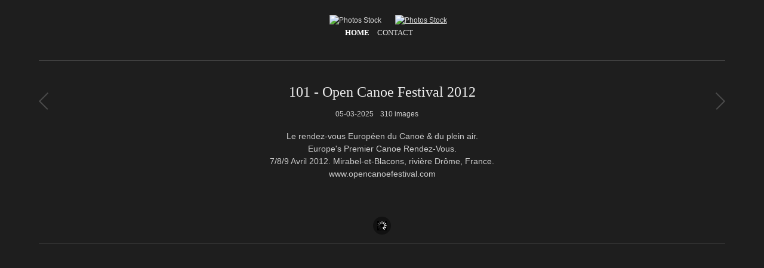

--- FILE ---
content_type: text/html; charset=UTF-8
request_url: http://photostock.villecourt.com/101/page/7
body_size: 4713
content:
<!DOCTYPE html>
<html xmlns="http://www.w3.org/1999/xhtml" xml:lang="fr" lang="fr"
     xmlns:og="http://ogp.me/ns#"
      xmlns:fb="https://www.facebook.com/2008/fbml">
<head>
	<meta charset="UTF-8" />
		<script type="text/javascript" src="/zp-core/js/jquery.js"></script>
	<script type="text/javascript" src="/zp-core/js/zenphoto.js"></script>
							<link type="text/css" rel="stylesheet" href="/zp-core/zp-extensions/dynamic-locale/locale.css" />
								<script type="text/javascript" src="/zp-core/zp-extensions/rating/jquery.MetaData.js"></script>
		<script type="text/javascript" src="/zp-core/zp-extensions/rating/jquery.rating.js"></script>
				<link rel="stylesheet" href="/zp-core/zp-extensions/rating/jquery.rating.css" type="text/css" />
		<script type="text/javascript">
			// <!-- <![CDATA[
			$.fn.rating.options = {cancel: 'annuler'};
			// ]]> -->
		</script>
		<link rel="alternate" type="application/rss+xml" title="RSS Album Images" href="https://photostock.villecourt.com" />
	<title>101 - Open Canoe Festival 2012 (7) | Photos Stock | Photo Stock de Paul Villecourt / Outdoor Reporter</title>	<meta name="description" content="Le rendez-vous Européen du Canoë & du plein air.Europe's Premier Canoe Rendez-Vous .7/8/9 Avril 2012. Mirabel-et-Blacons, rivière Drôme, France.www..." />	
	<meta name="viewport" content="width=device-width, initial-scale=1, maximum-scale=1">
	
	<meta property="og:type" content="article" />
    <meta property="og:url" content="http://photostock.villecourt.com/101/page/7" />
    <meta property="og:site_name" content="Photo Stock - Paul Villecourt - Outdoor Reporter"/>
    <meta property="og:description" content="Le rendez-vous Européen du Canoë & du plein air.Europe's Premier Canoe Rendez-Vous .7/8/9 Avril 2012. Mirabel-et-Blacons, rivière Drôme, France.www..." />
	<meta property="og:image" content="/cache/101/ocf12-bouvat-b-546_372_thumb.jpg" />

	<link rel="stylesheet" href="/themes/zpbase/css/style.css">
	<link rel="stylesheet" href="/themes/zpbase/css/photostock.css">
	<script>
	// Mobile Menu
	$(function() {
		var navicon = $('#nav-icon');
		menu = $('#nav');
		menuHeight	= menu.height();
		$(navicon).on('click', function(e) {
			e.preventDefault();
			menu.slideToggle();
			$(this).toggleClass('menu-open');
		});
		$(window).resize(function(){
        	var w = $(window).width();
        	if(w > 320 && menu.is(':hidden')) {
        		menu.removeAttr('style');
        	}
    	});
	});
	</script>
	
		
	<script src="/themes/zpbase/js/magnific-popup.js"></script>
	<script src="/themes/zpbase/js/zpbase_js.js"></script>
	
	<link rel="icon" type="image/png" href="/themes/zpbase/images/favicon.png" />
<!--[if lt IE 9]><link rel="shortcut icon" type="image/x-icon" href="/themes/zpbase/images/favicon.ico"" /><![endif]-->
	<link rel="apple-touch-icon-precomposed" href="/themes/zpbase/images/favicon.png">
	<meta name="msapplication-TileColor" content="#ffffff">
	<meta name="msapplication-TileImage" content="/themes/zpbase/images/favicon.png">
	
			<style>
		.row{max-width:1200px;}		body{background-image: url(/uploaded/slash_it.png);}								body{font-size:12px;}					</style>
		<script>
				(function(i,s,o,g,r,a,m){i['GoogleAnalyticsObject']=r;i[r]=i[r]||function(){
		(i[r].q=i[r].q||[]).push(arguments)},i[r].l=1*new Date();a=s.createElement(o),
		m=s.getElementsByTagName(o)[0];a.async=1;a.src=g;m.parentNode.insertBefore(a,m)
		})(window,document,'script','//www.google-analytics.com/analytics.js','ga');
		ga('create', 'UA-3297370-25', 'auto');
		ga('send', 'pageview');
			</script>
	</head>
<body id="dark" class="101-OpenCanoeFestival2012-66 body-masonry">
<div id="fb-root"></div>
		<script>(function(d, s, id) {
		  var js, fjs = d.getElementsByTagName(s)[0];
		  if (d.getElementById(id)) return;
		  js = d.createElement(s); js.id = id;
		  js.src = "//connect.facebook.net/fr_FR/sdk.js#xfbml=1&version=v2.3&appId=663729836992723";
		  fjs.parentNode.insertBefore(js, fjs);
		}(document, 'script', 'facebook-jssdk'));</script>
		<script>!function(d,s,id){var js,fjs=d.getElementsByTagName(s)[0],p=/^http:/.test(d.location)?'http':'https';if(!d.getElementById(id)){js=d.createElement(s);js.id=id;js.src=p+'://platform.twitter.com/widgets.js';fjs.parentNode.insertBefore(js,fjs);}}(document, 'script', 'twitter-wjs');</script>
	
		
		<a href="#" class="scrollup" title="Scroll to top">Scroll</a>
	<div class="container" id="top">
		<div class="row">
			<div id="header">
								<a id="logo" href="/page/7"><img class="remove-attributes" src="/uploaded/photo_stock.png" alt="Photos Stock" /></a>
				<a id="logoVill" href="http://villecourt.com/news/" onclick='return !window.open(this.href);'><img class="remove-attributes" src="/uploaded/Logo.png" alt="Photos Stock" /></a>
								<ul id="nav">
										<li class="active" >
						<a href="/page/7" title="Galerie">Home</a>
					</li>
																																								<li >
						<a href="/page/contact"  title="Contact">Contact</a>					</li>
									</ul>
				<a href="#" id="nav-icon"><span>Menu</span></a>
			</div>
		</div>
	</div>
	<div class="container" id="middle">
		<div class="row">
			<div id="content">
				<div id="object-info">
										<div class="object-link prev"><a href="/102/" title="102 - Stohlquist Sessions."></a></div>
										<div class="object-link next"><a href="/97/" title="97 - Orb river / France."></a></div>
										<div id="object-title">
						<div id="breadcrumb"></div>
						<h1>101 - Open Canoe Festival 2012</h1>
					</div>
					<div id="object-menu">
						<span>05-03-2025</span>						<span>
																								310 images						</span>
						
<span id="social-share">
		<div class="fb-like" data-href="http://photostock.villecourt.com/101/page/7" data-layout="button" data-action="like" data-show-faces="true" data-share="true"></div>
</span>
											</div>
					<div id="object-desc"><p>Le rendez-vous Européen du Canoë & du plein air.<br>
Europe's Premier Canoe Rendez-Vous .<br>
7/8/9 Avril 2012. Mirabel-et-Blacons, rivière Drôme, France.<br>
www.opencanoefestival.com <em><br>
<br></em></p>
</div>
									</div>
				<div id="spinner"></div>	
				<div id="masonry-style">
															<div class="masonry-style-item">
						<div class="masonry-style-padding">
							<img src="/cache/101/ocf12-bouvat-b-434_372_thumb.jpg" width="372" height="249" alt="ocf12-bouvat-b-434" class="remove-attributes" />								<span class="imgtitle">ocf12-bouvat-b-434</span>														<a class="masonry-image-popup" href="/101/ocf12-bouvat-b-434.jpg?show=imagepage" title="ocf12-bouvat-b-434"><img src="/themes/zpbase/images/zoom-in-2-n.png" alt="Image Details" /></a>
													</div>
					</div>
										<div class="masonry-style-item">
						<div class="masonry-style-padding">
							<img src="/cache/101/ocf12-bouvat-b-445_372_thumb.jpg" width="372" height="249" alt="ocf12-bouvat-b-445" class="remove-attributes" />								<span class="imgtitle">ocf12-bouvat-b-445</span>														<a class="masonry-image-popup" href="/101/ocf12-bouvat-b-445.jpg?show=imagepage" title="ocf12-bouvat-b-445"><img src="/themes/zpbase/images/zoom-in-2-n.png" alt="Image Details" /></a>
													</div>
					</div>
										<div class="masonry-style-item">
						<div class="masonry-style-padding">
							<img src="/cache/101/ocf12-bouvat-b-447_372_thumb.jpg" width="372" height="249" alt="ocf12-bouvat-b-447" class="remove-attributes" />								<span class="imgtitle">ocf12-bouvat-b-447</span>														<a class="masonry-image-popup" href="/101/ocf12-bouvat-b-447.jpg?show=imagepage" title="ocf12-bouvat-b-447"><img src="/themes/zpbase/images/zoom-in-2-n.png" alt="Image Details" /></a>
													</div>
					</div>
										<div class="masonry-style-item">
						<div class="masonry-style-padding">
							<img src="/cache/101/ocf12-bouvat-b-450_372_thumb.jpg" width="372" height="249" alt="ocf12-bouvat-b-450" class="remove-attributes" />								<span class="imgtitle">ocf12-bouvat-b-450</span>														<a class="masonry-image-popup" href="/101/ocf12-bouvat-b-450.jpg?show=imagepage" title="ocf12-bouvat-b-450"><img src="/themes/zpbase/images/zoom-in-2-n.png" alt="Image Details" /></a>
													</div>
					</div>
										<div class="masonry-style-item">
						<div class="masonry-style-padding">
							<img src="/cache/101/ocf12-bouvat-b-455_372_thumb.jpg" width="372" height="249" alt="ocf12-bouvat-b-455" class="remove-attributes" />								<span class="imgtitle">ocf12-bouvat-b-455</span>														<a class="masonry-image-popup" href="/101/ocf12-bouvat-b-455.jpg?show=imagepage" title="ocf12-bouvat-b-455"><img src="/themes/zpbase/images/zoom-in-2-n.png" alt="Image Details" /></a>
													</div>
					</div>
										<div class="masonry-style-item">
						<div class="masonry-style-padding">
							<img src="/cache/101/ocf12-bouvat-b-456_372_thumb.jpg" width="372" height="249" alt="ocf12-bouvat-b-456" class="remove-attributes" />								<span class="imgtitle">ocf12-bouvat-b-456</span>														<a class="masonry-image-popup" href="/101/ocf12-bouvat-b-456.jpg?show=imagepage" title="ocf12-bouvat-b-456"><img src="/themes/zpbase/images/zoom-in-2-n.png" alt="Image Details" /></a>
													</div>
					</div>
										<div class="masonry-style-item">
						<div class="masonry-style-padding">
							<img src="/cache/101/ocf12-bouvat-b-461_372_thumb.jpg" width="249" height="372" alt="Open Canoe Festival 2012" class="remove-attributes" />								<span class="imgtitle">Open Canoe Festival 2012</span>														<a class="masonry-image-popup" href="/101/ocf12-bouvat-b-461.jpg?show=imagepage" title="Open Canoe Festival 2012"><img src="/themes/zpbase/images/zoom-in-2-n.png" alt="Image Details" /></a>
													</div>
					</div>
										<div class="masonry-style-item">
						<div class="masonry-style-padding">
							<img src="/cache/101/ocf12-bouvat-b-462_372_thumb.jpg" width="372" height="249" alt="ocf12-bouvat-b-462" class="remove-attributes" />								<span class="imgtitle">ocf12-bouvat-b-462</span>														<a class="masonry-image-popup" href="/101/ocf12-bouvat-b-462.jpg?show=imagepage" title="ocf12-bouvat-b-462"><img src="/themes/zpbase/images/zoom-in-2-n.png" alt="Image Details" /></a>
													</div>
					</div>
										<div class="masonry-style-item">
						<div class="masonry-style-padding">
							<img src="/cache/101/ocf12-bouvat-b-479_372_thumb.jpg" width="249" height="372" alt="Open Canoe Festival 2012" class="remove-attributes" />								<span class="imgtitle">Open Canoe Festival 2012</span>														<a class="masonry-image-popup" href="/101/ocf12-bouvat-b-479.jpg?show=imagepage" title="Open Canoe Festival 2012"><img src="/themes/zpbase/images/zoom-in-2-n.png" alt="Image Details" /></a>
													</div>
					</div>
										<div class="masonry-style-item">
						<div class="masonry-style-padding">
							<img src="/cache/101/ocf12-bouvat-b-498_372_thumb.jpg" width="372" height="249" alt="ocf12-bouvat-b-498" class="remove-attributes" />								<span class="imgtitle">ocf12-bouvat-b-498</span>														<a class="masonry-image-popup" href="/101/ocf12-bouvat-b-498.jpg?show=imagepage" title="ocf12-bouvat-b-498"><img src="/themes/zpbase/images/zoom-in-2-n.png" alt="Image Details" /></a>
													</div>
					</div>
										<div class="masonry-style-item">
						<div class="masonry-style-padding">
							<img src="/cache/101/ocf12-bouvat-b-508_372_thumb.jpg" width="372" height="257" alt="ocf12-bouvat-b-508" class="remove-attributes" />								<span class="imgtitle">ocf12-bouvat-b-508</span>														<a class="masonry-image-popup" href="/101/ocf12-bouvat-b-508.jpg?show=imagepage" title="ocf12-bouvat-b-508"><img src="/themes/zpbase/images/zoom-in-2-n.png" alt="Image Details" /></a>
													</div>
					</div>
										<div class="masonry-style-item">
						<div class="masonry-style-padding">
							<img src="/cache/101/ocf12-bouvat-b-509_372_thumb.jpg" width="372" height="249" alt="ocf12-bouvat-b-509" class="remove-attributes" />								<span class="imgtitle">ocf12-bouvat-b-509</span>														<a class="masonry-image-popup" href="/101/ocf12-bouvat-b-509.jpg?show=imagepage" title="ocf12-bouvat-b-509"><img src="/themes/zpbase/images/zoom-in-2-n.png" alt="Image Details" /></a>
													</div>
					</div>
										<div class="masonry-style-item">
						<div class="masonry-style-padding">
							<img src="/cache/101/ocf12-bouvat-b-512_372_thumb.jpg" width="372" height="249" alt="ocf12-bouvat-b-512" class="remove-attributes" />								<span class="imgtitle">ocf12-bouvat-b-512</span>														<a class="masonry-image-popup" href="/101/ocf12-bouvat-b-512.jpg?show=imagepage" title="ocf12-bouvat-b-512"><img src="/themes/zpbase/images/zoom-in-2-n.png" alt="Image Details" /></a>
													</div>
					</div>
										<div class="masonry-style-item">
						<div class="masonry-style-padding">
							<img src="/cache/101/ocf12-bouvat-b-531_372_thumb.jpg" width="249" height="372" alt="Open Canoe Festival 2012" class="remove-attributes" />								<span class="imgtitle">Open Canoe Festival 2012</span>														<a class="masonry-image-popup" href="/101/ocf12-bouvat-b-531.jpg?show=imagepage" title="Open Canoe Festival 2012"><img src="/themes/zpbase/images/zoom-in-2-n.png" alt="Image Details" /></a>
													</div>
					</div>
										<div class="masonry-style-item">
						<div class="masonry-style-padding">
							<img src="/cache/101/ocf12-bouvat-b-546_372_thumb.jpg" width="372" height="249" alt="ocf12-bouvat-b-546" class="remove-attributes" />								<span class="imgtitle">ocf12-bouvat-b-546</span>														<a class="masonry-image-popup" href="/101/ocf12-bouvat-b-546.jpg?show=imagepage" title="ocf12-bouvat-b-546"><img src="/themes/zpbase/images/zoom-in-2-n.png" alt="Image Details" /></a>
													</div>
					</div>
										<div class="masonry-style-item">
						<div class="masonry-style-padding">
							<img src="/cache/101/ocf12-villecou-a-002_372_thumb.jpg" width="372" height="247" alt="ocf12-villecou-a-002" class="remove-attributes" />								<span class="imgtitle">ocf12-villecou-a-002</span>														<a class="masonry-image-popup" href="/101/ocf12-villecou-a-002.jpg?show=imagepage" title="ocf12-villecou-a-002"><img src="/themes/zpbase/images/zoom-in-2-n.png" alt="Image Details" /></a>
													</div>
					</div>
										<div class="masonry-style-item">
						<div class="masonry-style-padding">
							<img src="/cache/101/ocf12-villecou-a-003_372_thumb.jpg" width="372" height="247" alt="ocf12-villecou-a-003" class="remove-attributes" />								<span class="imgtitle">ocf12-villecou-a-003</span>														<a class="masonry-image-popup" href="/101/ocf12-villecou-a-003.jpg?show=imagepage" title="ocf12-villecou-a-003"><img src="/themes/zpbase/images/zoom-in-2-n.png" alt="Image Details" /></a>
													</div>
					</div>
										<div class="masonry-style-item">
						<div class="masonry-style-padding">
							<img src="/cache/101/ocf12-villecou-a-005_372_thumb.jpg" width="372" height="247" alt="ocf12-villecou-a-005" class="remove-attributes" />								<span class="imgtitle">ocf12-villecou-a-005</span>														<a class="masonry-image-popup" href="/101/ocf12-villecou-a-005.jpg?show=imagepage" title="ocf12-villecou-a-005"><img src="/themes/zpbase/images/zoom-in-2-n.png" alt="Image Details" /></a>
													</div>
					</div>
										<div class="masonry-style-item">
						<div class="masonry-style-padding">
							<img src="/cache/101/ocf12-villecou-a-007_372_thumb.jpg" width="250" height="372" alt="ocf12-villecou-a-007" class="remove-attributes" />								<span class="imgtitle">ocf12-villecou-a-007</span>														<a class="masonry-image-popup" href="/101/ocf12-villecou-a-007.jpg?show=imagepage" title="ocf12-villecou-a-007"><img src="/themes/zpbase/images/zoom-in-2-n.png" alt="Image Details" /></a>
													</div>
					</div>
										<div class="masonry-style-item">
						<div class="masonry-style-padding">
							<img src="/cache/101/ocf12-villecou-a-018_372_thumb.jpg" width="372" height="247" alt="ocf12-villecou-a-018" class="remove-attributes" />								<span class="imgtitle">ocf12-villecou-a-018</span>														<a class="masonry-image-popup" href="/101/ocf12-villecou-a-018.jpg?show=imagepage" title="ocf12-villecou-a-018"><img src="/themes/zpbase/images/zoom-in-2-n.png" alt="Image Details" /></a>
													</div>
					</div>
										<div class="masonry-style-item">
						<div class="masonry-style-padding">
							<img src="/cache/101/ocf12-villecou-a-026_372_thumb.jpg" width="372" height="247" alt="ocf12-villecou-a-026" class="remove-attributes" />								<span class="imgtitle">ocf12-villecou-a-026</span>														<a class="masonry-image-popup" href="/101/ocf12-villecou-a-026.jpg?show=imagepage" title="ocf12-villecou-a-026"><img src="/themes/zpbase/images/zoom-in-2-n.png" alt="Image Details" /></a>
													</div>
					</div>
									</div>
				
					
				<div id="page-nav-mas">
					<a href="/101/page/8/">Plus de photos / More photos</a>				</div>
								<div id="page-nav" class="clearfix">
					<div class="jump"></div>
				</div>
				
								
				
								<div id="rating" class="block"><h1>Notez l'album</h1>	<form name="star_rating_albums_66" id="star_rating_albums_66" action="submit">
					<input type="radio" class="star {split:2}" name="star_rating-value_albums_66" value="1" title="1 étoile" />
						<input type="radio" class="star {split:2}" name="star_rating-value_albums_66" value="2" title="1 étoile" />
						<input type="radio" class="star {split:2}" name="star_rating-value_albums_66" value="3" title="2 étoiles" />
						<input type="radio" class="star {split:2}" name="star_rating-value_albums_66" value="4" title="2 étoiles" />
						<input type="radio" class="star {split:2}" name="star_rating-value_albums_66" value="5" title="3 étoiles" />
						<input type="radio" class="star {split:2}" name="star_rating-value_albums_66" value="6" title="3 étoiles" />
						<input type="radio" class="star {split:2}" name="star_rating-value_albums_66" value="7" title="4 étoiles" />
						<input type="radio" class="star {split:2}" name="star_rating-value_albums_66" value="8" title="4 étoiles" />
						<input type="radio" class="star {split:2}" name="star_rating-value_albums_66" value="9" title="5 étoiles" />
						<input type="radio" class="star {split:2}" name="star_rating-value_albums_66" value="10" title="5 étoiles" />
						<span id="submit_button_albums_66">
				<input type="button" class="button buttons" value="Soumettre ››" onclick="cast_albums_66();" />
			</span>
				</form>
	<span class="clearall" ></span>
	<span class="vote" id="vote_albums_66" >
		Pas encore noté(e)	</span>
	<script type="text/javascript">
		// <!-- <![CDATA[
		var recast_albums_66 = 0;
		$(document).ready(function() {
			$('#star_rating_albums_66 :radio.star').rating('select', '0');
			});

		function cast_albums_66() {
			var dataString = $('#star_rating_albums_66').serialize();
			if (dataString || recast_albums_66) {
						if (!dataString) {
						dataString = 'star_rating-value_albums_66=0';
					}
						$.ajax({
					type: 'POST',
					cache: false,
					url: '/zp-core/zp-extensions/rating/update.php',
					data: dataString + '&id=66&table=albums'
				});
				recast_albums_66 = 1;
				$('#vote_albums_66').html('Vote soumis');
			} else {
				$('#vote_albums_66').html('rien à soumettre');
			}
		}
		// ]]> -->
	</script>
	</div>
												
								
			</div>
		</div>
	</div> 
	
<script src="/themes/zpbase/js/masonry.pkgd.min.js"></script>
<script src="/themes/zpbase/js/imagesloaded.pkgd.min.js"></script>
<script src="/themes/zpbase/js/jquery.infinitescroll.min.js"></script>
<script src="/themes/zpbase/js/jquery.infinitescroll.sr.js"></script>
<script>

var $container = $('#masonry-style').css({opacity:0});
var $spinner = $('#spinner').css({opacity:1});
$(document).ready(function(){ 
    $container.imagesLoaded(function(){
		$container.masonry({
			columnWidth: '.masonry-style-item',
			itemSelector: '.masonry-style-item'
		});
		$container.animate({opacity: 1});
		$spinner.animate({opacity: 0});
	});
    $container.infinitescroll({
		navSelector  : '#page-nav-mas', 
		nextSelector : '#page-nav-mas a',
		behavior:'simplyrecipes',				itemSelector : '.masonry-style-item',  
		loading: {
			finishedMsg: 'Pas d\'éléments supplémentaires.',
			msg: null,
			msgText: 'Chargement...',
						img: '/themes/zpbase/images/ajax-loader.gif'
			        }
    },
    function( newElements ) {
        var $newElems = $( newElements ).css({ opacity: 0 });
        $newElems.imagesLoaded(function(){
			$(".masonry-style-padding img").addClass("remove-attributes");
			$newElems.animate({ opacity: 1 });
			$container.masonry( 'appended', $newElems, true ); 
						$('a.masonry-image-popup').magnificPopup({
				type: 'iframe'
			});
			        });
      }
    );
	
		$('a.masonry-image-popup').magnificPopup({
		type: 'iframe'
	});
	});

</script>	<div class="container" id="bottom">
		<div class="row">
			<div id="footer">
				<div id="copyright">© 2015 - Paul Villecourt - Outdoor Reporter</div>				<div id="footer-menu">
					<div id="coord">
					Paul Villecourt - Outdoor Reporter<br/>
					Lot. L'Eau Vive<br/>
					26400 Aouste sur Sye - France<br/>
					Cell : (33) (0)6 63 30 17 28<br/>
					</div>
							
															<span id="sociallinks">
						Suivez-nous: 						<div style="width: 500px;"><div class="fb-page" data-width="500" data-href="https://www.facebook.com/pages/Paul-Villecourt-Outdoor-Reporter/111553162243867" data-hide-cover="false" data-show-facepile="true" data-show-posts="false"><div class="fb-xfbml-parse-ignore"><blockquote cite="https://www.facebook.com/pages/Paul-Villecourt-Outdoor-Reporter/111553162243867"><a href="https://www.facebook.com/pages/Paul-Villecourt-Outdoor-Reporter/111553162243867">Paul Villecourt / Outdoor Reporter</a></blockquote></div></div></div>
																							</span>
															<span id="rsslinks">
											</span>
									</div>
							</div>
			
		</div>
	</div>
</body>
</html>

<!-- zenphoto version 1.4.8 [3e3fac42b59d540303e421487dda8e1072a7fc2d] THEME: zpbase (album.php) GRAPHICS LIB: PHP GD library 2.3.3 { memory: 128M } PLUGINS: contact_form dynamic-locale googleVerify legacySpam rating rss security-logger site_upgrade sitemap-extended static_html_cache tinyURL userAddressFields viewer_size_image zenpage zenphoto_sendmail zpCaptcha  -->
<!-- Temps de traitement du script Zenphoto end :0,1725 secondes -->


--- FILE ---
content_type: text/css
request_url: http://photostock.villecourt.com/themes/zpbase/css/photostock.css
body_size: 710
content:
a#logo img.remove-attributes{max-height:180px; margin-left:20px; margin-right:20px;}
#social-share{display: inline-block;}
#coord{float: left;}
#sociallinks{float: right;}
#copyright{margin-bottom:3em;}
#object-menu span, #footer-menu span{border:none}
#single-img-nav a{width:25%}
#image-full img.remove-attributes{position:relative}

.mfp-iframe-holder .mfp-content{max-width: 85%;}
#image-popup #image-full{width: 80%;}
#image-popup-info{width: 20%;padding: 10px;}
#object-desc {font-size: 1.2em;}

a.fa-chevron-circle-left:hover, a.fa-chevron-circle-right:hover{
	color: #FFF !important;
}

.fa-chevron-circle-left, .fa-chevron-circle-right{
	position: absolute !important;
	top: 50% !important;
	font-size: 3em !important;
	text-decoration: none !important;
}


#page-nav-mas a {
    font-family: inherit;
	color: #FF0000;
	cursor: pointer;
	padding: 10px 20px;
	display: inline-block;
	text-transform: uppercase;
	outline: medium none;
	position: relative;
	transition: all 0.3s ease 0s;
	font-size: 1em;
	font-weight:bold;
	border: 3px solid #FFF;
	background: #FFF;
}
#page-nav-mas a::after{ 
	width: 0%;
	height: 100%;
	top: 0px;
	left: 0px;
	background: #FF0000;
	content: "";
	position: absolute;
	z-index: -1;
	transition: all 0.3s ease 0s;
}
#page-nav-mas a:hover:after{ 
    width: 100%;
	transition: all 0.3s ease 0s;
}

#page-nav-mas a:hover, .page-nav-mas a:active{ 
    color: #FFF;
	border: 3px solid #FFF;
	background: transparent none repeat scroll 0% 0%;

}
#infscr-loading {bottom: -70px;width:100%}
#infscr-loading div{font-size: 2em;color: red;line-height: 2em;}
#infscr-loading img{margin: 10px;height: 2.5em;padding:0;}

--- FILE ---
content_type: text/javascript
request_url: http://photostock.villecourt.com/themes/zpbase/js/jquery.infinitescroll.sr.js
body_size: 540
content:
/*
    --------------------------------
    Infinite Scroll Behavior
    Simply Recipes Mobile Style
    : First scroll requires manual trigger, then switch to auto
    --------------------------------
    by Jesse Gardner, http://plasticmind.com

*/

$.extend($.infinitescroll.prototype,{
    _setup_simplyrecipes: function infscr_setup_simplyrecipes () {
        var instance = this;
        var opts = this.options;

        this._binding('bind');
        this._numScrolls = 0; // Register a scroll counter

        this.options.loading.start = function (opts) {
            if(instance._numScrolls==0) { // First scroll requires manual trigger
                $(opts.navSelector).show();
                $(opts.nextSelector).bind('click', function(e) {
                    e.preventDefault();
                    $(opts.navSelector).fadeOut('fast');
                    opts.loading.msg.appendTo(opts.loading.selector).fadeIn('fast');
                    instance.beginAjax(opts);
                });
            } else { // All scrolls after that happens automatically
                $(opts.navSelector).hide();
                opts.loading.msg.appendTo(opts.loading.selector).show(opts.loading.speed);
                instance.beginAjax(opts);
            }
        }
        this.options.loading.finished = function() {
            opts.loading.msg.fadeOut('fast');
            instance._numScrolls++;
        }
        return false;
    }
});

--- FILE ---
content_type: text/plain
request_url: https://www.google-analytics.com/j/collect?v=1&_v=j102&a=1004234571&t=pageview&_s=1&dl=http%3A%2F%2Fphotostock.villecourt.com%2F101%2Fpage%2F7&ul=en-us%40posix&dt=101%20-%20Open%20Canoe%20Festival%202012%20(7)%20%7C%20Photos%20Stock%20%7C%20Photo%20Stock%20de%20Paul%20Villecourt%20%2F%20Outdoor%20Reporter&sr=1280x720&vp=1280x720&_u=IEBAAEABAAAAACAAI~&jid=226644136&gjid=500845655&cid=1940289581.1763480792&tid=UA-3297370-25&_gid=1838151335.1763480792&_r=1&_slc=1&z=1619797486
body_size: -288
content:
2,cG-VKS1PM8CET